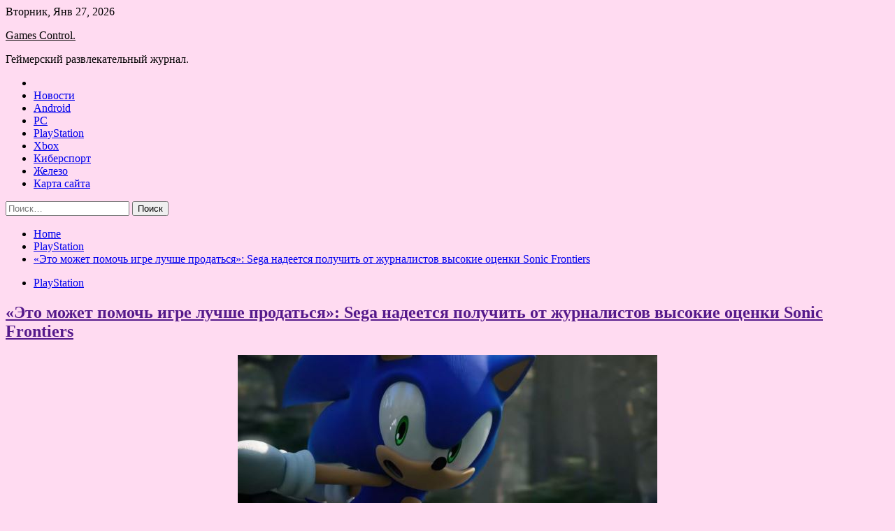

--- FILE ---
content_type: text/html; charset=UTF-8
request_url: https://pult-lichnosty.ru/playstation/eto-mozhet-pomoch-igre-luchshe-prodatsya-sega-nadeetsya-poluchit-ot-zhurnalistov-vysokie-ocenki-sonic-frontiers.html
body_size: 83253
content:
<!doctype html>
<html lang="ru-RU">
<head>
	<meta charset="UTF-8">
	<meta name="viewport" content="width=device-width, initial-scale=1">
	<link rel="profile" href="https://gmpg.org/xfn/11">

	<title>&#171;Это может помочь игре лучше продаться&#187;: Sega надеется получить от журналистов высокие оценки Sonic Frontiers &#8212; Games Control.</title>
        <style type="text/css">
                    .twp-site-branding .twp-logo,
            .twp-site-branding.twp-overlay .twp-logo,
            .twp-site-branding .twp-logo a,
            .twp-site-branding .twp-logo a:visited
            .twp-site-branding.twp-overlay .twp-logo a,
            .twp-site-branding.twp-overlay .twp-logo a:visited{
                color: #000;
            }
                </style>
<meta name='robots' content='max-image-preview:large' />
<link rel='dns-prefetch' href='//fonts.googleapis.com' />
<link rel="alternate" title="oEmbed (JSON)" type="application/json+oembed" href="https://pult-lichnosty.ru/wp-json/oembed/1.0/embed?url=https%3A%2F%2Fpult-lichnosty.ru%2Fplaystation%2Feto-mozhet-pomoch-igre-luchshe-prodatsya-sega-nadeetsya-poluchit-ot-zhurnalistov-vysokie-ocenki-sonic-frontiers.html" />
<link rel="alternate" title="oEmbed (XML)" type="text/xml+oembed" href="https://pult-lichnosty.ru/wp-json/oembed/1.0/embed?url=https%3A%2F%2Fpult-lichnosty.ru%2Fplaystation%2Feto-mozhet-pomoch-igre-luchshe-prodatsya-sega-nadeetsya-poluchit-ot-zhurnalistov-vysokie-ocenki-sonic-frontiers.html&#038;format=xml" />
<style id='wp-img-auto-sizes-contain-inline-css' type='text/css'>
img:is([sizes=auto i],[sizes^="auto," i]){contain-intrinsic-size:3000px 1500px}
/*# sourceURL=wp-img-auto-sizes-contain-inline-css */
</style>
<style id='wp-block-library-inline-css' type='text/css'>
:root{--wp-block-synced-color:#7a00df;--wp-block-synced-color--rgb:122,0,223;--wp-bound-block-color:var(--wp-block-synced-color);--wp-editor-canvas-background:#ddd;--wp-admin-theme-color:#007cba;--wp-admin-theme-color--rgb:0,124,186;--wp-admin-theme-color-darker-10:#006ba1;--wp-admin-theme-color-darker-10--rgb:0,107,160.5;--wp-admin-theme-color-darker-20:#005a87;--wp-admin-theme-color-darker-20--rgb:0,90,135;--wp-admin-border-width-focus:2px}@media (min-resolution:192dpi){:root{--wp-admin-border-width-focus:1.5px}}.wp-element-button{cursor:pointer}:root .has-very-light-gray-background-color{background-color:#eee}:root .has-very-dark-gray-background-color{background-color:#313131}:root .has-very-light-gray-color{color:#eee}:root .has-very-dark-gray-color{color:#313131}:root .has-vivid-green-cyan-to-vivid-cyan-blue-gradient-background{background:linear-gradient(135deg,#00d084,#0693e3)}:root .has-purple-crush-gradient-background{background:linear-gradient(135deg,#34e2e4,#4721fb 50%,#ab1dfe)}:root .has-hazy-dawn-gradient-background{background:linear-gradient(135deg,#faaca8,#dad0ec)}:root .has-subdued-olive-gradient-background{background:linear-gradient(135deg,#fafae1,#67a671)}:root .has-atomic-cream-gradient-background{background:linear-gradient(135deg,#fdd79a,#004a59)}:root .has-nightshade-gradient-background{background:linear-gradient(135deg,#330968,#31cdcf)}:root .has-midnight-gradient-background{background:linear-gradient(135deg,#020381,#2874fc)}:root{--wp--preset--font-size--normal:16px;--wp--preset--font-size--huge:42px}.has-regular-font-size{font-size:1em}.has-larger-font-size{font-size:2.625em}.has-normal-font-size{font-size:var(--wp--preset--font-size--normal)}.has-huge-font-size{font-size:var(--wp--preset--font-size--huge)}.has-text-align-center{text-align:center}.has-text-align-left{text-align:left}.has-text-align-right{text-align:right}.has-fit-text{white-space:nowrap!important}#end-resizable-editor-section{display:none}.aligncenter{clear:both}.items-justified-left{justify-content:flex-start}.items-justified-center{justify-content:center}.items-justified-right{justify-content:flex-end}.items-justified-space-between{justify-content:space-between}.screen-reader-text{border:0;clip-path:inset(50%);height:1px;margin:-1px;overflow:hidden;padding:0;position:absolute;width:1px;word-wrap:normal!important}.screen-reader-text:focus{background-color:#ddd;clip-path:none;color:#444;display:block;font-size:1em;height:auto;left:5px;line-height:normal;padding:15px 23px 14px;text-decoration:none;top:5px;width:auto;z-index:100000}html :where(.has-border-color){border-style:solid}html :where([style*=border-top-color]){border-top-style:solid}html :where([style*=border-right-color]){border-right-style:solid}html :where([style*=border-bottom-color]){border-bottom-style:solid}html :where([style*=border-left-color]){border-left-style:solid}html :where([style*=border-width]){border-style:solid}html :where([style*=border-top-width]){border-top-style:solid}html :where([style*=border-right-width]){border-right-style:solid}html :where([style*=border-bottom-width]){border-bottom-style:solid}html :where([style*=border-left-width]){border-left-style:solid}html :where(img[class*=wp-image-]){height:auto;max-width:100%}:where(figure){margin:0 0 1em}html :where(.is-position-sticky){--wp-admin--admin-bar--position-offset:var(--wp-admin--admin-bar--height,0px)}@media screen and (max-width:600px){html :where(.is-position-sticky){--wp-admin--admin-bar--position-offset:0px}}

/*# sourceURL=wp-block-library-inline-css */
</style><style id='global-styles-inline-css' type='text/css'>
:root{--wp--preset--aspect-ratio--square: 1;--wp--preset--aspect-ratio--4-3: 4/3;--wp--preset--aspect-ratio--3-4: 3/4;--wp--preset--aspect-ratio--3-2: 3/2;--wp--preset--aspect-ratio--2-3: 2/3;--wp--preset--aspect-ratio--16-9: 16/9;--wp--preset--aspect-ratio--9-16: 9/16;--wp--preset--color--black: #000000;--wp--preset--color--cyan-bluish-gray: #abb8c3;--wp--preset--color--white: #ffffff;--wp--preset--color--pale-pink: #f78da7;--wp--preset--color--vivid-red: #cf2e2e;--wp--preset--color--luminous-vivid-orange: #ff6900;--wp--preset--color--luminous-vivid-amber: #fcb900;--wp--preset--color--light-green-cyan: #7bdcb5;--wp--preset--color--vivid-green-cyan: #00d084;--wp--preset--color--pale-cyan-blue: #8ed1fc;--wp--preset--color--vivid-cyan-blue: #0693e3;--wp--preset--color--vivid-purple: #9b51e0;--wp--preset--gradient--vivid-cyan-blue-to-vivid-purple: linear-gradient(135deg,rgb(6,147,227) 0%,rgb(155,81,224) 100%);--wp--preset--gradient--light-green-cyan-to-vivid-green-cyan: linear-gradient(135deg,rgb(122,220,180) 0%,rgb(0,208,130) 100%);--wp--preset--gradient--luminous-vivid-amber-to-luminous-vivid-orange: linear-gradient(135deg,rgb(252,185,0) 0%,rgb(255,105,0) 100%);--wp--preset--gradient--luminous-vivid-orange-to-vivid-red: linear-gradient(135deg,rgb(255,105,0) 0%,rgb(207,46,46) 100%);--wp--preset--gradient--very-light-gray-to-cyan-bluish-gray: linear-gradient(135deg,rgb(238,238,238) 0%,rgb(169,184,195) 100%);--wp--preset--gradient--cool-to-warm-spectrum: linear-gradient(135deg,rgb(74,234,220) 0%,rgb(151,120,209) 20%,rgb(207,42,186) 40%,rgb(238,44,130) 60%,rgb(251,105,98) 80%,rgb(254,248,76) 100%);--wp--preset--gradient--blush-light-purple: linear-gradient(135deg,rgb(255,206,236) 0%,rgb(152,150,240) 100%);--wp--preset--gradient--blush-bordeaux: linear-gradient(135deg,rgb(254,205,165) 0%,rgb(254,45,45) 50%,rgb(107,0,62) 100%);--wp--preset--gradient--luminous-dusk: linear-gradient(135deg,rgb(255,203,112) 0%,rgb(199,81,192) 50%,rgb(65,88,208) 100%);--wp--preset--gradient--pale-ocean: linear-gradient(135deg,rgb(255,245,203) 0%,rgb(182,227,212) 50%,rgb(51,167,181) 100%);--wp--preset--gradient--electric-grass: linear-gradient(135deg,rgb(202,248,128) 0%,rgb(113,206,126) 100%);--wp--preset--gradient--midnight: linear-gradient(135deg,rgb(2,3,129) 0%,rgb(40,116,252) 100%);--wp--preset--font-size--small: 13px;--wp--preset--font-size--medium: 20px;--wp--preset--font-size--large: 36px;--wp--preset--font-size--x-large: 42px;--wp--preset--spacing--20: 0.44rem;--wp--preset--spacing--30: 0.67rem;--wp--preset--spacing--40: 1rem;--wp--preset--spacing--50: 1.5rem;--wp--preset--spacing--60: 2.25rem;--wp--preset--spacing--70: 3.38rem;--wp--preset--spacing--80: 5.06rem;--wp--preset--shadow--natural: 6px 6px 9px rgba(0, 0, 0, 0.2);--wp--preset--shadow--deep: 12px 12px 50px rgba(0, 0, 0, 0.4);--wp--preset--shadow--sharp: 6px 6px 0px rgba(0, 0, 0, 0.2);--wp--preset--shadow--outlined: 6px 6px 0px -3px rgb(255, 255, 255), 6px 6px rgb(0, 0, 0);--wp--preset--shadow--crisp: 6px 6px 0px rgb(0, 0, 0);}:where(.is-layout-flex){gap: 0.5em;}:where(.is-layout-grid){gap: 0.5em;}body .is-layout-flex{display: flex;}.is-layout-flex{flex-wrap: wrap;align-items: center;}.is-layout-flex > :is(*, div){margin: 0;}body .is-layout-grid{display: grid;}.is-layout-grid > :is(*, div){margin: 0;}:where(.wp-block-columns.is-layout-flex){gap: 2em;}:where(.wp-block-columns.is-layout-grid){gap: 2em;}:where(.wp-block-post-template.is-layout-flex){gap: 1.25em;}:where(.wp-block-post-template.is-layout-grid){gap: 1.25em;}.has-black-color{color: var(--wp--preset--color--black) !important;}.has-cyan-bluish-gray-color{color: var(--wp--preset--color--cyan-bluish-gray) !important;}.has-white-color{color: var(--wp--preset--color--white) !important;}.has-pale-pink-color{color: var(--wp--preset--color--pale-pink) !important;}.has-vivid-red-color{color: var(--wp--preset--color--vivid-red) !important;}.has-luminous-vivid-orange-color{color: var(--wp--preset--color--luminous-vivid-orange) !important;}.has-luminous-vivid-amber-color{color: var(--wp--preset--color--luminous-vivid-amber) !important;}.has-light-green-cyan-color{color: var(--wp--preset--color--light-green-cyan) !important;}.has-vivid-green-cyan-color{color: var(--wp--preset--color--vivid-green-cyan) !important;}.has-pale-cyan-blue-color{color: var(--wp--preset--color--pale-cyan-blue) !important;}.has-vivid-cyan-blue-color{color: var(--wp--preset--color--vivid-cyan-blue) !important;}.has-vivid-purple-color{color: var(--wp--preset--color--vivid-purple) !important;}.has-black-background-color{background-color: var(--wp--preset--color--black) !important;}.has-cyan-bluish-gray-background-color{background-color: var(--wp--preset--color--cyan-bluish-gray) !important;}.has-white-background-color{background-color: var(--wp--preset--color--white) !important;}.has-pale-pink-background-color{background-color: var(--wp--preset--color--pale-pink) !important;}.has-vivid-red-background-color{background-color: var(--wp--preset--color--vivid-red) !important;}.has-luminous-vivid-orange-background-color{background-color: var(--wp--preset--color--luminous-vivid-orange) !important;}.has-luminous-vivid-amber-background-color{background-color: var(--wp--preset--color--luminous-vivid-amber) !important;}.has-light-green-cyan-background-color{background-color: var(--wp--preset--color--light-green-cyan) !important;}.has-vivid-green-cyan-background-color{background-color: var(--wp--preset--color--vivid-green-cyan) !important;}.has-pale-cyan-blue-background-color{background-color: var(--wp--preset--color--pale-cyan-blue) !important;}.has-vivid-cyan-blue-background-color{background-color: var(--wp--preset--color--vivid-cyan-blue) !important;}.has-vivid-purple-background-color{background-color: var(--wp--preset--color--vivid-purple) !important;}.has-black-border-color{border-color: var(--wp--preset--color--black) !important;}.has-cyan-bluish-gray-border-color{border-color: var(--wp--preset--color--cyan-bluish-gray) !important;}.has-white-border-color{border-color: var(--wp--preset--color--white) !important;}.has-pale-pink-border-color{border-color: var(--wp--preset--color--pale-pink) !important;}.has-vivid-red-border-color{border-color: var(--wp--preset--color--vivid-red) !important;}.has-luminous-vivid-orange-border-color{border-color: var(--wp--preset--color--luminous-vivid-orange) !important;}.has-luminous-vivid-amber-border-color{border-color: var(--wp--preset--color--luminous-vivid-amber) !important;}.has-light-green-cyan-border-color{border-color: var(--wp--preset--color--light-green-cyan) !important;}.has-vivid-green-cyan-border-color{border-color: var(--wp--preset--color--vivid-green-cyan) !important;}.has-pale-cyan-blue-border-color{border-color: var(--wp--preset--color--pale-cyan-blue) !important;}.has-vivid-cyan-blue-border-color{border-color: var(--wp--preset--color--vivid-cyan-blue) !important;}.has-vivid-purple-border-color{border-color: var(--wp--preset--color--vivid-purple) !important;}.has-vivid-cyan-blue-to-vivid-purple-gradient-background{background: var(--wp--preset--gradient--vivid-cyan-blue-to-vivid-purple) !important;}.has-light-green-cyan-to-vivid-green-cyan-gradient-background{background: var(--wp--preset--gradient--light-green-cyan-to-vivid-green-cyan) !important;}.has-luminous-vivid-amber-to-luminous-vivid-orange-gradient-background{background: var(--wp--preset--gradient--luminous-vivid-amber-to-luminous-vivid-orange) !important;}.has-luminous-vivid-orange-to-vivid-red-gradient-background{background: var(--wp--preset--gradient--luminous-vivid-orange-to-vivid-red) !important;}.has-very-light-gray-to-cyan-bluish-gray-gradient-background{background: var(--wp--preset--gradient--very-light-gray-to-cyan-bluish-gray) !important;}.has-cool-to-warm-spectrum-gradient-background{background: var(--wp--preset--gradient--cool-to-warm-spectrum) !important;}.has-blush-light-purple-gradient-background{background: var(--wp--preset--gradient--blush-light-purple) !important;}.has-blush-bordeaux-gradient-background{background: var(--wp--preset--gradient--blush-bordeaux) !important;}.has-luminous-dusk-gradient-background{background: var(--wp--preset--gradient--luminous-dusk) !important;}.has-pale-ocean-gradient-background{background: var(--wp--preset--gradient--pale-ocean) !important;}.has-electric-grass-gradient-background{background: var(--wp--preset--gradient--electric-grass) !important;}.has-midnight-gradient-background{background: var(--wp--preset--gradient--midnight) !important;}.has-small-font-size{font-size: var(--wp--preset--font-size--small) !important;}.has-medium-font-size{font-size: var(--wp--preset--font-size--medium) !important;}.has-large-font-size{font-size: var(--wp--preset--font-size--large) !important;}.has-x-large-font-size{font-size: var(--wp--preset--font-size--x-large) !important;}
/*# sourceURL=global-styles-inline-css */
</style>

<style id='classic-theme-styles-inline-css' type='text/css'>
/*! This file is auto-generated */
.wp-block-button__link{color:#fff;background-color:#32373c;border-radius:9999px;box-shadow:none;text-decoration:none;padding:calc(.667em + 2px) calc(1.333em + 2px);font-size:1.125em}.wp-block-file__button{background:#32373c;color:#fff;text-decoration:none}
/*# sourceURL=/wp-includes/css/classic-themes.min.css */
</style>
<link rel='stylesheet' id='slick-css' href='https://pult-lichnosty.ru/wp-content/themes/seek/assets/libraries/slick/css/slick.css' type='text/css' media='all' />
<link rel='stylesheet' id='magnific-css' href='https://pult-lichnosty.ru/wp-content/themes/seek/assets/libraries/magnific/css/magnific-popup.css' type='text/css' media='all' />
<link rel='stylesheet' id='seek-style-css' href='https://pult-lichnosty.ru/wp-content/themes/seek/style.css' type='text/css' media='all' />
<script type="text/javascript" src="https://pult-lichnosty.ru/wp-includes/js/jquery/jquery.min.js" id="jquery-core-js"></script>
<script type="text/javascript" id="wp-disable-css-lazy-load-js-extra">
/* <![CDATA[ */
var WpDisableAsyncLinks = {"wp-disable-font-awesome":"https://pult-lichnosty.ru/wp-content/themes/seek/assets/libraries/font-awesome/css/font-awesome.min.css","wp-disable-google-fonts":"https://fonts.googleapis.com/css?family=Raleway:400,400i,600,600i,700&display=swap"};
//# sourceURL=wp-disable-css-lazy-load-js-extra
/* ]]> */
</script>
<script type="text/javascript" src="https://pult-lichnosty.ru/wp-content/plugins/wp-disable/js/css-lazy-load.min.js" id="wp-disable-css-lazy-load-js"></script>
<link rel="canonical" href="https://pult-lichnosty.ru/playstation/eto-mozhet-pomoch-igre-luchshe-prodatsya-sega-nadeetsya-poluchit-ot-zhurnalistov-vysokie-ocenki-sonic-frontiers.html" />
<link rel="pingback" href="https://pult-lichnosty.ru/xmlrpc.php">
<meta name="keywords" content="SEGA Sonic Frontiers Соник" />
<meta name="description" content="Компания Sega уверена в высоком качестве Sonic Frontiers и надеется увидеть у предстоящего платформера высокие оценки от обозревателей. Об этом на недавней през..." />
<style type="text/css" id="custom-background-css">
body.custom-background { background-color: #ffdbf1; }
</style>
	<link rel="icon" href="https://pult-lichnosty.ru/wp-content/uploads/2022/05/igri-150x150.png" sizes="32x32" />
<link rel="icon" href="https://pult-lichnosty.ru/wp-content/uploads/2022/05/igri.png" sizes="192x192" />
<link rel="apple-touch-icon" href="https://pult-lichnosty.ru/wp-content/uploads/2022/05/igri.png" />
<meta name="msapplication-TileImage" content="https://pult-lichnosty.ru/wp-content/uploads/2022/05/igri.png" />
<link rel="alternate" type="application/rss+xml" title="RSS" href="https://pult-lichnosty.ru/rsslatest.xml" /></head>

<body class="wp-singular post-template-default single single-post postid-963 single-format-standard custom-background wp-theme-seek sticky-header right-sidebar full-width">
	<div id="page" class="site">
	<a class="skip-link screen-reader-text" href="#content">Skip to content</a>
	<header id="masthead" class="site-header">
							<div class="twp-topbar clearfix">
				<div class="twp-topbar-content-left twp-float-left clearfix">
											<div class="twp-current-date twp-float-left">
							Вторник, Янв 27, 2026						</div>
														</div><!--/twp-topbar-content-left-->
							</div><!--/twp-topbar-->
						<div class="twp-site-branding data-bg " data-background="">
			<div class="container">
				<div class="twp-wrapper">
					<div class="twp-logo">
						<div class="twp-image-wrapper"></div>
															<p class="site-title"><a href="https://pult-lichnosty.ru/" rel="home">Games Control.</a></p>
																				<p class="site-description">Геймерский развлекательный журнал.</p>
											</div>
					
				</div>
			</div>
			
		</div><!-- .site-branding -->

		<nav id="site-navigation" class="twp-navigation">
			<div class="twp-nav-menu-section">
				<div class="container">
					<div class="twp-row twp-wrapper">
						<div class="twp-menu-section desktop twp-d-flex">
							<div class="twp-nav-menu"><ul id="primary-menu" class="twp-nav-menu"><li class="brand-home"><a title="Home" href="https://pult-lichnosty.ru"><span class='fa fa-home'></span></a></li><li id="menu-item-85" class="menu-item menu-item-type-taxonomy menu-item-object-category menu-item-85"><a href="https://pult-lichnosty.ru/category/novosti">Новости</a></li>
<li id="menu-item-80" class="menu-item menu-item-type-taxonomy menu-item-object-category menu-item-80"><a href="https://pult-lichnosty.ru/category/android">Android</a></li>
<li id="menu-item-86" class="menu-item menu-item-type-taxonomy menu-item-object-category menu-item-86"><a href="https://pult-lichnosty.ru/category/pc">PC</a></li>
<li id="menu-item-82" class="menu-item menu-item-type-taxonomy menu-item-object-category current-post-ancestor current-menu-parent current-post-parent menu-item-82"><a href="https://pult-lichnosty.ru/category/playstation">PlayStation</a></li>
<li id="menu-item-84" class="menu-item menu-item-type-taxonomy menu-item-object-category menu-item-84"><a href="https://pult-lichnosty.ru/category/xbox">Xbox</a></li>
<li id="menu-item-83" class="menu-item menu-item-type-taxonomy menu-item-object-category menu-item-83"><a href="https://pult-lichnosty.ru/category/kibersport">Киберспорт</a></li>
<li id="menu-item-81" class="menu-item menu-item-type-taxonomy menu-item-object-category menu-item-81"><a href="https://pult-lichnosty.ru/category/zhelezo">Железо</a></li>
<li id="menu-item-87" class="menu-item menu-item-type-post_type menu-item-object-page menu-item-87"><a href="https://pult-lichnosty.ru/karta-sajta">Карта сайта</a></li>
</ul></div>							<div class="twp-menu-icon-section">
								<div class="twp-menu-icon twp-menu-icon-white" id="twp-menu-icon">
									<span></span>
								</div>
							</div>
						</div>
						<div class="twp-site-features">
																											</div>
					</div>
				</div>
							</div>
			<div class="twp-search-field-section" id="search-field">
				<div class="container">
					<div class="twp-search-field-wrapper">
						<div class="twp-search-field">
							<form role="search" method="get" class="search-form" action="https://pult-lichnosty.ru/">
				<label>
					<span class="screen-reader-text">Найти:</span>
					<input type="search" class="search-field" placeholder="Поиск&hellip;" value="" name="s" />
				</label>
				<input type="submit" class="search-submit" value="Поиск" />
			</form>						</div>
						<div class="twp-close-icon-section">
							<span class="twp-close-icon" id="search-close">
								<span></span>
								<span></span>
							</span>
						</div>
					</div>

				</div>
			</div>
			<!-- trending news section -->
							
			<!-- main banner content -->
		</nav><!-- #site-navigation -->
	</header><!-- #masthead -->
	<div id="sticky-nav-menu" style="height:1px;"></div>
	<div class="twp-mobile-menu">
		<div class="twp-mobile-close-icon">
			<span class="twp-close-icon twp-close-icon-sm twp-close-icon-white twp-rotate-90" id="twp-mobile-close">
				<span></span>
				<span></span>
			</span>
		</div>
	</div>
	<div class="twp-body-overlay" id="overlay"></div>
	<!-- breadcrums -->
	

        <div class="twp-breadcrumbs">
            <div class="container">
                <div role="navigation" aria-label="Breadcrumbs" class="breadcrumb-trail breadcrumbs" itemprop="breadcrumb"><ul class="trail-items" itemscope itemtype="http://schema.org/BreadcrumbList"><meta name="numberOfItems" content="3" /><meta name="itemListOrder" content="Ascending" /><li itemprop="itemListElement" itemscope itemtype="http://schema.org/ListItem" class="trail-item trail-begin"><a href="https://pult-lichnosty.ru" rel="home" itemprop="item"><span itemprop="name">Home</span></a><meta itemprop="position" content="1" /></li><li itemprop="itemListElement" itemscope itemtype="http://schema.org/ListItem" class="trail-item"><a href="https://pult-lichnosty.ru/category/playstation" itemprop="item"><span itemprop="name">PlayStation</span></a><meta itemprop="position" content="2" /></li><li itemprop="itemListElement" itemscope itemtype="http://schema.org/ListItem" class="trail-item trail-end"><a href="https://pult-lichnosty.ru/playstation/eto-mozhet-pomoch-igre-luchshe-prodatsya-sega-nadeetsya-poluchit-ot-zhurnalistov-vysokie-ocenki-sonic-frontiers.html" itemprop="item"><span itemprop="name">&#171;Это может помочь игре лучше продаться&#187;: Sega надеется получить от журналистов высокие оценки Sonic Frontiers</span></a><meta itemprop="position" content="3" /></li></ul></div>            </div>
        </div>


    
	<!-- content start -->
	<div id="content" class="site-content">
	<div id="primary" class="content-area">
		<main id="main" class="site-main">

		
<article id="post-963" class="twp-article-post post-963 post type-post status-publish format-standard has-post-thumbnail hentry category-playstation tag-sega tag-sonic-frontiers tag-sonik">
	<header class="entry-header">
		<div class="twp-categories-with-bg twp-categories-with-bg-primary">
		    <ul class="cat-links"><li>
                             <a  href="https://pult-lichnosty.ru/category/playstation" alt="View all posts in PlayStation"> 
                                 PlayStation
                             </a>
                        </li></ul>		</div>
		<h1 class="entry-title">
			<a href="" rel="bookmark">
								&#171;Это может помочь игре лучше продаться&#187;: Sega надеется получить от журналистов высокие оценки Sonic Frontiers			</a>
		</h1>
	    <div class="twp-author-meta">
	        	    </div>
	</header><!-- .entry-header -->
		
	
	<div class="entry-content">
		<p><img decoding="async" alt="&quot;Это может помочь игре лучше продаться&quot;: Sega надеется получить от журналистов высокие оценки Sonic Frontiers " src="/wp-content/uploads/2022/05/eto-mozhet-pomoch-igre-luchshe-prodatsja-sega-nadeetsja-poluchit-ot-zhurnalistov-vysokie-ocenki-sonic-frontiers-bf40bcd.jpg" align="center" style="display:block;margin: 0 auto;" /></p>
<p><p>Компания <strong>Sega </strong>уверена в высоком качестве <strong>Sonic Frontiers</strong> и надеется увидеть у предстоящего платформера высокие оценки от обозревателей. Об этом на недавней презентации для инвесторов рассказал финансовый директор компании <strong>Харуки Сатоми</strong>.</p>
<p><u>По его словам, Sega рассчитывает получить хорошие баллы на<strong> Metacritic</strong>, но публично говорить об ожидаемой планке не будет</u>. Исследования издательства показывают, что между оценками и продажами имеет место быть высокая корреляция на территории США и Европы — крупнейших рынков мира.</p>
<blockquote>
<p>&#171;Если игра наберет высокий балл, она может перейти в категорию &#171;обязательных к покупке&#187;, что в свою очередь способно отразиться на продажах. Мы стремимся как можно лучше подготовить игру к её запуску в праздничный сезон&#187;.</p>
</blockquote>
<p><iframe allowfullscreen="" frameborder="0" height="315" src="https://www.youtube.com/embed/RRkKZG1z9PY" title="YouTube video player" width="560"></iframe></p>
<p><u>Средний рейтинг предыдущей трехмерной игры про Соника, <strong>Sonic Forces</strong>, не дотянул даже до 60 баллов из 100 на Metacritic</u>.</p>
<p>При этом абсолютным пиком для серии трехмерных платформеров от Sega по признанию в СМИ остаются <strong>Sonic Adventure</strong> и <strong>Sonic Adventure 2</strong> — они заработали в своё время по 89 баллов из 100 на Metacritic.</p>
<p><u>Продюсер Sonic Team <strong>Такаси Иидзука</strong> хотел бы, чтобы Sonic Frontiers получила такой же теплый приём, как Sonic Adventure много лет назад, и запомнилась бы аудитории надолго, став основой для следующих частей серии</u>. Разработчики в целом настроены оптимистично, <strong>особенно на фоне популярности синего ежа в кино</strong>.</p>
<p>Напомним, что главной отличительной чертой новинки от предшественниц <strong>станет открытый мир</strong>. Sonic Frontiers называют самой амбициозной игрой про Соника.</p>
<p><strong>Читайте также</strong>: <strong>Инсайдер: Ремейк Silent Hill 2 создается на движке Unreal Engine 5</strong>.</p>
<p>Источник: <a href="https://gamemag.ru/news/167212/sega-says-its-targeting-high-review-scores-for-sonic-frontiers" rel="nofollow noopener" target="_blank">gamemag.ru</a> </p>
	</div><!-- .entry-content -->
</article><!-- #post-963 -->
				<div class="twp-single-next-post">
					<div class="twp-next-post">
						<a href="https://pult-lichnosty.ru/xbox/novoe-video-po-sniper-elite-5-demonstriruet-pervye-19-minut-gejmpleya.html">
							Следующая запись<i class="fa fa-chevron-right"></i>
						</a>
					</div>

					<div class="twp-categories-with-bg twp-categories-with-bg-primary "><ul class="cat-links"><li>
										<a href="https://pult-lichnosty.ru/category/xbox" alt="View all posts in Xbox"> 
											Xbox
										</a>
									</li></ul></div>					
					<h2><a href="https://pult-lichnosty.ru/xbox/novoe-video-po-sniper-elite-5-demonstriruet-pervye-19-minut-gejmpleya.html">Новое видео по Sniper Elite 5 демонстрирует первые 19 минут геймплея</a></h2>

					<div class="twp-author-meta"><span class="twp-post-date"><i class="fa fa-clock-o"></i>Сб Май 21 , 2022</span></div>
						
					<div class="twp-caption">Релиз Sniper Elite 5 состоится уже в середине следующей недели &#8212; выход игры запланирован на 26 мая. Это одна из самых &#171;громких&#187; новинок в Game Pass за май, и на проект у поклонников серии есть большие надежды. К тому же, разработчики заявляют, что Sniper Elite 5 действительно отличается от прошлых [&hellip;]</div>
											<div class="twp-image-section"><img width="600" height="337" src="https://pult-lichnosty.ru/wp-content/uploads/2022/05/novoe-video-po-sniper-elite-5-demonstriruet-pervye-19-minut-gejmpleja-5328f42.jpg" class="attachment-large size-large wp-post-image" alt="" /></div>
									</div>
									
		
		</main><!-- #main -->
	</div><!-- #primary -->


<aside id="secondary" class="widget-area">
<p></p>
<p>

	<section id="search-2" class="widget widget_search"><form role="search" method="get" class="search-form" action="https://pult-lichnosty.ru/">
				<label>
					<span class="screen-reader-text">Найти:</span>
					<input type="search" class="search-field" placeholder="Поиск&hellip;" value="" name="s" />
				</label>
				<input type="submit" class="search-submit" value="Поиск" />
			</form></section><section id="seek-featured-post-layout-2" class="widget seek_featured_post_widget">                        
            <div class="twp-featured-post-section">
                <div class="container">
                    <div class="twp-features-post-list">
                                                <div class="twp-row">
                                                                                                                            <div class="twp-col-4">
                                        <div class="twp-feature-post twp-box-shadow-sm">
                                            <div class="twp-image-section twp-image-lg twp-image-hover">
                                                                                                <a class="data-bg d-block twp-overlay-image-hover" href="https://pult-lichnosty.ru/kibersport/rossiiskie-komandy-po-cs-go-ne-priglasiat-na-blast-premier-iz-za-sobytii-v-ykraine.html" data-background="https://pult-lichnosty.ru/wp-content/uploads/2022/05/3ec5177f7abbe339d5dbd12231340ccc.webp">
                                                </a>
                                                <span class="twp-post-format-absolute">
                                                                                                    </span>
                                            </div>
                                            <div class="twp-desc">
                                                <div class="twp-categories-with-bg twp-categories-with-bg-primary">
                                                    <ul class="cat-links"><li>
                             <a  href="https://pult-lichnosty.ru/category/kibersport" alt="View all posts in Киберспорт"> 
                                 Киберспорт
                             </a>
                        </li></ul>                                                </div>
                                                <h3 class="twp-post-title"><a href="https://pult-lichnosty.ru/kibersport/rossiiskie-komandy-po-cs-go-ne-priglasiat-na-blast-premier-iz-za-sobytii-v-ykraine.html">Российские команды по CS: GO не пригласят на BLAST Premier из-за событий в Украине</a></h3>
                                                <div class="twp-social-share-section">
                                                    <div class="twp-author-meta m-0">
                                                                                                            </div>
                                                    
                                                </div>
                                                <div class="twp-caption">
                                                    <p>Фото: Counter-Strike &#8212; Global Offensive Портал hltv.org сообщил, что организатор турнира BLAST Premier решил не приглашать российские команды по Counter-Strike: Global Offensive из-за последних событий в Украине — эту причину назвали сами представители организации. Gambit, Virtus.pro, forZe, Team Spirit и другие команды из</p>
                                                </div>
                                            </div>
                                        </div><!--/twp-feature-post-->
                                    </div><!--/col-->
                                                                <div class='twp-col-4'><div class='twp-full-post-list'>                                
                                                                                                                                                                                                                                                                                                                                <div class="twp-full-post twp-full-post-md data-bg twp-overlay-image-hover" data-background="https://pult-lichnosty.ru/wp-content/uploads/2022/05/6b302cf42ed2aaaaf6ca460fce337085.webp">
                                        <a href="https://pult-lichnosty.ru/kibersport/valve-perenesla-dpc-ligy-po-dota-2-v-vostochnoi-evrope-na-neopredelennyi-srok.html"></a>
                                        <span class="twp-post-format-absolute">
                                                                                    </span>
                                        <div class="twp-wrapper twp-overlay twp-w-100">
                                            <div class="twp-categories-with-bg twp-categories-with-bg-primary">
                                                <ul class="cat-links"><li>
                             <a  href="https://pult-lichnosty.ru/category/kibersport" alt="View all posts in Киберспорт"> 
                                 Киберспорт
                             </a>
                        </li></ul>                                            </div>
                                            <h3 class="twp-post-title twp-post-title-sm"><a href="https://pult-lichnosty.ru/kibersport/valve-perenesla-dpc-ligy-po-dota-2-v-vostochnoi-evrope-na-neopredelennyi-srok.html">Valve перенесла DPC-лигу по Dota 2 в Восточной Европе на неопределённый срок</a></h3>
                                            <div class="twp-social-share-section">
                                                <div class="twp-author-meta m-0">
                                                </div>
                                                
                                            </div>
                                        </div>
                                    </div><!--/twp-feature-post-->
                                
                                                                                                                                                                                                                                                                                                                                <div class="twp-full-post twp-full-post-md data-bg twp-overlay-image-hover" data-background="https://pult-lichnosty.ru/wp-content/uploads/2022/05/188bc33225d8f038dbe7c20ff41608e0.webp">
                                        <a href="https://pult-lichnosty.ru/kibersport/organizatory-iem-katowice-soobshili-o-prodoljenii-tyrnirov-soglasno-raspisaniu.html"></a>
                                        <span class="twp-post-format-absolute">
                                                                                    </span>
                                        <div class="twp-wrapper twp-overlay twp-w-100">
                                            <div class="twp-categories-with-bg twp-categories-with-bg-primary">
                                                <ul class="cat-links"><li>
                             <a  href="https://pult-lichnosty.ru/category/kibersport" alt="View all posts in Киберспорт"> 
                                 Киберспорт
                             </a>
                        </li></ul>                                            </div>
                                            <h3 class="twp-post-title twp-post-title-sm"><a href="https://pult-lichnosty.ru/kibersport/organizatory-iem-katowice-soobshili-o-prodoljenii-tyrnirov-soglasno-raspisaniu.html">Организаторы IEM Katowice сообщили о продолжении турниров согласно расписанию</a></h3>
                                            <div class="twp-social-share-section">
                                                <div class="twp-author-meta m-0">
                                                </div>
                                                
                                            </div>
                                        </div>
                                    </div><!--/twp-feature-post-->
                                
                                </div></div><div class='twp-col-4'><ul class='twp-list-post-list twp-row'>                                                                                                                                                                                                                        
                                                                                                    <li class="twp-list-post twp-d-flex">
                                                                                <div class="twp-image-section twp-image-hover">
                                            <a href="https://pult-lichnosty.ru/kibersport/kibersportivnyi-klyb-gambit-soobshil-o-davlenii-na-igrokov-iz-za-sobytii-v-ykraine.html" class="data-bg"  data-background="https://pult-lichnosty.ru/wp-content/uploads/2022/05/b706e2d16724b21e1f1ffc2f8d11e53b-150x150.webp"></a>
                                        </div>
                                        <div class="twp-desc">
                                            <h3 class="twp-post-title twp-post-title-sm"><a href="https://pult-lichnosty.ru/kibersport/kibersportivnyi-klyb-gambit-soobshil-o-davlenii-na-igrokov-iz-za-sobytii-v-ykraine.html">Киберспортивный клуб Gambit сообщил о давлении на игроков из-за событий в Украине</a></h3>
                                            <div class="twp-author-meta">
                                            </div>
                                        </div>
                                    </li>
                                                                                                                                                                                                                        
                                                                                                    <li class="twp-list-post twp-d-flex">
                                                                                <div class="twp-image-section twp-image-hover">
                                            <a href="https://pult-lichnosty.ru/kibersport/kibersportivnyi-bykmeker-i-partner-komandy-navi-gg-bet-priostanovit-raboty-v-rossii.html" class="data-bg"  data-background="https://pult-lichnosty.ru/wp-content/uploads/2022/05/9db5923481b2dce677cd1063e3e86148-150x150.webp"></a>
                                        </div>
                                        <div class="twp-desc">
                                            <h3 class="twp-post-title twp-post-title-sm"><a href="https://pult-lichnosty.ru/kibersport/kibersportivnyi-bykmeker-i-partner-komandy-navi-gg-bet-priostanovit-raboty-v-rossii.html">Киберспортивный букмекер и партнёр команды NaVi GG.BET приостановит работу в России</a></h3>
                                            <div class="twp-author-meta">
                                            </div>
                                        </div>
                                    </li>
                                                                                                                                                                                                                        
                                                                                                    <li class="twp-list-post twp-d-flex">
                                                                                <div class="twp-image-section twp-image-hover">
                                            <a href="https://pult-lichnosty.ru/kibersport/rossiiskaia-komanda-team-spirit-soobshila-ob-otkrytii-ofisa-v-belgrade.html" class="data-bg"  data-background="https://pult-lichnosty.ru/wp-content/uploads/2022/05/afcf1925a003b6e16e2beec1ab8c9448-150x150.webp"></a>
                                        </div>
                                        <div class="twp-desc">
                                            <h3 class="twp-post-title twp-post-title-sm"><a href="https://pult-lichnosty.ru/kibersport/rossiiskaia-komanda-team-spirit-soobshila-ob-otkrytii-ofisa-v-belgrade.html">Российская команда Team Spirit сообщила об открытии офиса в Белграде</a></h3>
                                            <div class="twp-author-meta">
                                            </div>
                                        </div>
                                    </li>
                                                                                                                                                                                                                        
                                                                                                    <li class="twp-list-post twp-d-flex">
                                                                                <div class="twp-image-section twp-image-hover">
                                            <a href="https://pult-lichnosty.ru/kibersport/gendirektor-navi-zaiavil-o-namerenii-ne-sotrydnichat-s-projivaushimi-v-rossii-igrokami.html" class="data-bg"  data-background="https://pult-lichnosty.ru/wp-content/uploads/2022/05/99b667b96a3e040998dfebc1988e0945-150x150.webp"></a>
                                        </div>
                                        <div class="twp-desc">
                                            <h3 class="twp-post-title twp-post-title-sm"><a href="https://pult-lichnosty.ru/kibersport/gendirektor-navi-zaiavil-o-namerenii-ne-sotrydnichat-s-projivaushimi-v-rossii-igrokami.html">Гендиректор NaVi заявил о намерении не сотрудничать с проживающими в России игроками</a></h3>
                                            <div class="twp-author-meta">
                                            </div>
                                        </div>
                                    </li>
                                                                                                                                                                                                                        
                                                                                                    <li class="twp-list-post twp-d-flex">
                                                                                <div class="twp-image-section twp-image-hover">
                                            <a href="https://pult-lichnosty.ru/kibersport/virtus-pro-anonsirovala-semki-dokymentalnogo-filma-o-klybe-i-bolelshikah.html" class="data-bg"  data-background="https://pult-lichnosty.ru/wp-content/uploads/2022/05/f2dfb865e98951d76ba227e2e953568a-150x150.webp"></a>
                                        </div>
                                        <div class="twp-desc">
                                            <h3 class="twp-post-title twp-post-title-sm"><a href="https://pult-lichnosty.ru/kibersport/virtus-pro-anonsirovala-semki-dokymentalnogo-filma-o-klybe-i-bolelshikah.html">Virtus.pro анонсировала съёмки документального фильма о клубе и болельщиках</a></h3>
                                            <div class="twp-author-meta">
                                            </div>
                                        </div>
                                    </li>
                                                                                                                                                                                                                        
                                                                                                    <li class="twp-list-post twp-d-flex">
                                                                                <div class="twp-image-section twp-image-hover">
                                            <a href="https://pult-lichnosty.ru/kibersport/rossiiskim-kibersportsmenam-predlojili-dat-otsrochky-ot-armii.html" class="data-bg"  data-background="https://pult-lichnosty.ru/wp-content/uploads/2022/05/cb8e8bd30b6467d0ebc16afc3ee638f7-150x150.webp"></a>
                                        </div>
                                        <div class="twp-desc">
                                            <h3 class="twp-post-title twp-post-title-sm"><a href="https://pult-lichnosty.ru/kibersport/rossiiskim-kibersportsmenam-predlojili-dat-otsrochky-ot-armii.html">Российским киберспортсменам предложили дать отсрочку от армии</a></h3>
                                            <div class="twp-author-meta">
                                            </div>
                                        </div>
                                    </li>
                                                                                                                                                                                                                        
                                                                                                    <li class="twp-list-post twp-d-flex">
                                                                                <div class="twp-image-section twp-image-hover">
                                            <a href="https://pult-lichnosty.ru/kibersport/virtus-pro-diskvalificirovali-s-tyrnira-iz-za-narisovannoi-igrokom-bykvy-z.html" class="data-bg"  data-background="https://pult-lichnosty.ru/wp-content/uploads/2022/05/1a047c84517697490b449b43945141ea-150x150.webp"></a>
                                        </div>
                                        <div class="twp-desc">
                                            <h3 class="twp-post-title twp-post-title-sm"><a href="https://pult-lichnosty.ru/kibersport/virtus-pro-diskvalificirovali-s-tyrnira-iz-za-narisovannoi-igrokom-bykvy-z.html">Virtus.pro дисквалифицировали с турнира из-за нарисованной игроком буквы Z</a></h3>
                                            <div class="twp-author-meta">
                                            </div>
                                        </div>
                                    </li>
                                                                </ul></div>                                                    </div>
                    </div>
                </div><!--/twp-container-->
            </div><!--/twp-featured-post-section-->

                        </section><section id="seek-featured-post-layout-3" class="widget seek_featured_post_widget">                        
            <div class="twp-featured-post-section">
                <div class="container">
                    <div class="twp-features-post-list">
                                                <div class="twp-row">
                                                                                                                            <div class="twp-col-4">
                                        <div class="twp-feature-post twp-box-shadow-sm">
                                            <div class="twp-image-section twp-image-lg twp-image-hover">
                                                                                                <a class="data-bg d-block twp-overlay-image-hover" href="https://pult-lichnosty.ru/zhelezo/tochnoe-vremia-zapyska-diablo-immortal-spisok-serverov-i-ssylka-na-klient-dlia-pk-no-v-rossii-ego-ne-ystanovit.html" data-background="https://pult-lichnosty.ru/wp-content/uploads/2022/05/tochnoe-vremja-zapuska-diablo-immortal-spisok-serverov-i-ssylka-na-klient-dlja-pk-no-v-rossii-ego-ne-ustanovit-3608655.webp">
                                                </a>
                                                <span class="twp-post-format-absolute">
                                                                                                    </span>
                                            </div>
                                            <div class="twp-desc">
                                                <div class="twp-categories-with-bg twp-categories-with-bg-primary">
                                                    <ul class="cat-links"><li>
                             <a  href="https://pult-lichnosty.ru/category/zhelezo" alt="View all posts in Железо"> 
                                 Железо
                             </a>
                        </li></ul>                                                </div>
                                                <h3 class="twp-post-title"><a href="https://pult-lichnosty.ru/zhelezo/tochnoe-vremia-zapyska-diablo-immortal-spisok-serverov-i-ssylka-na-klient-dlia-pk-no-v-rossii-ego-ne-ystanovit.html">Точное время запуска Diablo Immortal, список серверов и ссылка на клиент для ПК. Но в России его не установить</a></h3>
                                                <div class="twp-social-share-section">
                                                    <div class="twp-author-meta m-0">
                                                                                                            </div>
                                                    
                                                </div>
                                                <div class="twp-caption">
                                                    <p>Русский язык из игры тоже убрали, а под ограничения попали и фанаты культовой серии из Беларуси Реклама Blizzard объявила точное время релиза мобильной онлайн-ARPG Diablo Immortal, разработанной совместно с китайцами из NetEase: 2 июня в 20:00 МСК. Предварительная загрузка в Google Play и App Store начнется за сутки до часа икс, а [&hellip;]</p>
                                                </div>
                                            </div>
                                        </div><!--/twp-feature-post-->
                                    </div><!--/col-->
                                                                <div class='twp-col-4'><div class='twp-full-post-list'>                                
                                                                                                                                                                                                                                                                                                                                <div class="twp-full-post twp-full-post-md data-bg twp-overlay-image-hover" data-background="https://pult-lichnosty.ru/wp-content/uploads/2022/05/amd-ryzen-7000-do-16-jader-i-podderzhka-avx-512-dlja-raboty-s-ii-3bd3b9e.webp">
                                        <a href="https://pult-lichnosty.ru/zhelezo/amd-ryzen-7000-do-16-iader-i-podderjka-avx-512-dlia-raboty-s-ii.html"></a>
                                        <span class="twp-post-format-absolute">
                                                                                    </span>
                                        <div class="twp-wrapper twp-overlay twp-w-100">
                                            <div class="twp-categories-with-bg twp-categories-with-bg-primary">
                                                <ul class="cat-links"><li>
                             <a  href="https://pult-lichnosty.ru/category/zhelezo" alt="View all posts in Железо"> 
                                 Железо
                             </a>
                        </li></ul>                                            </div>
                                            <h3 class="twp-post-title twp-post-title-sm"><a href="https://pult-lichnosty.ru/zhelezo/amd-ryzen-7000-do-16-iader-i-podderjka-avx-512-dlia-raboty-s-ii.html">AMD Ryzen 7000: до 16 ядер и поддержка AVX-512 для работы с ИИ</a></h3>
                                            <div class="twp-social-share-section">
                                                <div class="twp-author-meta m-0">
                                                </div>
                                                
                                            </div>
                                        </div>
                                    </div><!--/twp-feature-post-->
                                
                                                                                                                                                                                                                                                                                                                                <div class="twp-full-post twp-full-post-md data-bg twp-overlay-image-hover" data-background="https://pult-lichnosty.ru/wp-content/uploads/2022/05/mmorpg-ni-no-kuni-cross-worlds-uzhe-dostupna-v-google-play-i-app-store-a-takzhe-na-pk-60a8de7.webp">
                                        <a href="https://pult-lichnosty.ru/zhelezo/mmorpg-ni-no-kuni-cross-worlds-yje-dostypna-v-google-play-i-app-store-a-takje-na-pk.html"></a>
                                        <span class="twp-post-format-absolute">
                                                                                    </span>
                                        <div class="twp-wrapper twp-overlay twp-w-100">
                                            <div class="twp-categories-with-bg twp-categories-with-bg-primary">
                                                <ul class="cat-links"><li>
                             <a  href="https://pult-lichnosty.ru/category/zhelezo" alt="View all posts in Железо"> 
                                 Железо
                             </a>
                        </li></ul>                                            </div>
                                            <h3 class="twp-post-title twp-post-title-sm"><a href="https://pult-lichnosty.ru/zhelezo/mmorpg-ni-no-kuni-cross-worlds-yje-dostypna-v-google-play-i-app-store-a-takje-na-pk.html">MMORPG Ni no Kuni: Cross Worlds уже доступна в Google Play и App Store, а также на ПК</a></h3>
                                            <div class="twp-social-share-section">
                                                <div class="twp-author-meta m-0">
                                                </div>
                                                
                                            </div>
                                        </div>
                                    </div><!--/twp-feature-post-->
                                
                                </div></div><div class='twp-col-4'><ul class='twp-list-post-list twp-row'>                                                                                                                                                                                                                        
                                                                                                    <li class="twp-list-post twp-d-flex">
                                                                                <div class="twp-image-section twp-image-hover">
                                            <a href="https://pult-lichnosty.ru/zhelezo/ayn-loki-portativnaia-pk-konsol-s-ryzen-6000-po-cene-steam-deck.html" class="data-bg"  data-background="https://pult-lichnosty.ru/wp-content/uploads/2022/05/ayn-loki-portativnaja-pk-konsol-s-ryzen-6000-po-cene-steam-deck-4f8bf9b-150x150.webp"></a>
                                        </div>
                                        <div class="twp-desc">
                                            <h3 class="twp-post-title twp-post-title-sm"><a href="https://pult-lichnosty.ru/zhelezo/ayn-loki-portativnaia-pk-konsol-s-ryzen-6000-po-cene-steam-deck.html">AYN Loki — портативная ПК-консоль с Ryzen 6000 по цене Steam Deck</a></h3>
                                            <div class="twp-author-meta">
                                            </div>
                                        </div>
                                    </li>
                                                                                                                                                                                                                        
                                                                                                    <li class="twp-list-post twp-d-flex">
                                                                                <div class="twp-image-section twp-image-hover">
                                            <a href="https://pult-lichnosty.ru/zhelezo/kvantovye-vychisleniia-pomogyt-v-trassirovke-lychei-dlia-igr-i-ne-tolko.html" class="data-bg"  data-background="https://pult-lichnosty.ru/wp-content/uploads/2022/05/kvantovye-vychislenija-pomogut-v-trassirovke-luchej-dlja-igr-i-ne-tolko-05c8c18-150x150.webp"></a>
                                        </div>
                                        <div class="twp-desc">
                                            <h3 class="twp-post-title twp-post-title-sm"><a href="https://pult-lichnosty.ru/zhelezo/kvantovye-vychisleniia-pomogyt-v-trassirovke-lychei-dlia-igr-i-ne-tolko.html">Квантовые вычисления помогут в трассировке лучей для игр и не только</a></h3>
                                            <div class="twp-author-meta">
                                            </div>
                                        </div>
                                    </li>
                                                                                                                                                                                                                        
                                                                                                    <li class="twp-list-post twp-d-flex">
                                                                                <div class="twp-image-section twp-image-hover">
                                            <a href="https://pult-lichnosty.ru/zhelezo/v-star-citizen-mojno-poigrat-besplatno-priamo-seichas.html" class="data-bg"  data-background="https://pult-lichnosty.ru/wp-content/uploads/2022/05/v-star-citizen-mozhno-poigrat-besplatno-prjamo-sejchas-b3b71fb-150x150.webp"></a>
                                        </div>
                                        <div class="twp-desc">
                                            <h3 class="twp-post-title twp-post-title-sm"><a href="https://pult-lichnosty.ru/zhelezo/v-star-citizen-mojno-poigrat-besplatno-priamo-seichas.html">В Star Citizen можно поиграть бесплатно прямо сейчас</a></h3>
                                            <div class="twp-author-meta">
                                            </div>
                                        </div>
                                    </li>
                                                                                                                                                                                                                        
                                                                                                    <li class="twp-list-post twp-d-flex">
                                                                                <div class="twp-image-section twp-image-hover">
                                            <a href="https://pult-lichnosty.ru/zhelezo/amd-radeon-rx-7000-polychat-displayport-2-0-uhbr20-dva-8k-hdr-monitora-bez-dsc.html" class="data-bg"  data-background="https://pult-lichnosty.ru/wp-content/uploads/2022/05/amd-radeon-rx-7000-poluchat-displayport-20-uhbr20-dva-8k-hdr-monitora-bez-dsc-4337880-150x150.jpg"></a>
                                        </div>
                                        <div class="twp-desc">
                                            <h3 class="twp-post-title twp-post-title-sm"><a href="https://pult-lichnosty.ru/zhelezo/amd-radeon-rx-7000-polychat-displayport-2-0-uhbr20-dva-8k-hdr-monitora-bez-dsc.html">AMD Radeon RX 7000 получат DisplayPort 2.0 UHBR20. Два 8K HDR-монитора без DSC</a></h3>
                                            <div class="twp-author-meta">
                                            </div>
                                        </div>
                                    </li>
                                                                                                                                                                                                                        
                                                                                                    <li class="twp-list-post twp-d-flex">
                                                                                <div class="twp-image-section twp-image-hover">
                                            <a href="https://pult-lichnosty.ru/zhelezo/msi-anonsirovala-svoi-qd-oled-monitor-na-34-duima.html" class="data-bg"  data-background="https://pult-lichnosty.ru/wp-content/uploads/2022/05/msi-anonsirovala-svoj-qd-oled-monitor-na-34-djujma-ae34fd0-150x150.jpg"></a>
                                        </div>
                                        <div class="twp-desc">
                                            <h3 class="twp-post-title twp-post-title-sm"><a href="https://pult-lichnosty.ru/zhelezo/msi-anonsirovala-svoi-qd-oled-monitor-na-34-duima.html">MSI анонсировала свой QD-OLED монитор на 34 дюйма</a></h3>
                                            <div class="twp-author-meta">
                                            </div>
                                        </div>
                                    </li>
                                                                                                                                                                                                                        
                                                                                                    <li class="twp-list-post twp-d-flex">
                                                                                <div class="twp-image-section twp-image-hover">
                                            <a href="https://pult-lichnosty.ru/zhelezo/kitaiskie-proizvoditeli-delaut-obychnye-videokarty-rtx-30-iz-mobilnyh.html" class="data-bg"  data-background="https://pult-lichnosty.ru/wp-content/uploads/2022/05/kitajskie-proizvoditeli-delajut-obychnye-videokarty-rtx-30-iz-mobilnyh-9ee5fc1-150x150.webp"></a>
                                        </div>
                                        <div class="twp-desc">
                                            <h3 class="twp-post-title twp-post-title-sm"><a href="https://pult-lichnosty.ru/zhelezo/kitaiskie-proizvoditeli-delaut-obychnye-videokarty-rtx-30-iz-mobilnyh.html">Китайские производители делают обычные видеокарты RTX 30 из мобильных</a></h3>
                                            <div class="twp-author-meta">
                                            </div>
                                        </div>
                                    </li>
                                                                                                                                                                                                                        
                                                                                                    <li class="twp-list-post twp-d-flex">
                                                                                <div class="twp-image-section twp-image-hover">
                                            <a href="https://pult-lichnosty.ru/zhelezo/amd-ispravila-sebia-tdp-ryzen-7000-dohodit-do-170-vt-a-limit-potrebleniia-do-230-vt.html" class="data-bg"  data-background="https://pult-lichnosty.ru/wp-content/uploads/2022/05/amd-ispravila-sebja-tdp-ryzen-7000-dohodit-do-170-vt-a-limit-potreblenija-do-230-vt-25a590e-150x150.webp"></a>
                                        </div>
                                        <div class="twp-desc">
                                            <h3 class="twp-post-title twp-post-title-sm"><a href="https://pult-lichnosty.ru/zhelezo/amd-ispravila-sebia-tdp-ryzen-7000-dohodit-do-170-vt-a-limit-potrebleniia-do-230-vt.html">AMD исправила себя: TDP Ryzen 7000 доходит до 170 Вт, а лимит потребления &#8212; до 230 Вт</a></h3>
                                            <div class="twp-author-meta">
                                            </div>
                                        </div>
                                    </li>
                                                                </ul></div>                                                    </div>
                    </div>
                </div><!--/twp-container-->
            </div><!--/twp-featured-post-section-->

                        </section><section id="tag_cloud-2" class="widget widget_tag_cloud"><h2 class="widget-title">Метки</h2><div class="tagcloud"><a href="https://pult-lichnosty.ru/tag/activision" class="tag-cloud-link tag-link-78 tag-link-position-1" style="font-size: 8pt;" aria-label="Activision (3 элемента)">Activision</a>
<a href="https://pult-lichnosty.ru/tag/amd" class="tag-cloud-link tag-link-45 tag-link-position-2" style="font-size: 15.417218543046pt;" aria-label="AMD (24 элемента)">AMD</a>
<a href="https://pult-lichnosty.ru/tag/android" class="tag-cloud-link tag-link-40 tag-link-position-3" style="font-size: 14.675496688742pt;" aria-label="Android (20 элементов)">Android</a>
<a href="https://pult-lichnosty.ru/tag/csgo" class="tag-cloud-link tag-link-56 tag-link-position-4" style="font-size: 8pt;" aria-label="cs:go (3 элемента)">cs:go</a>
<a href="https://pult-lichnosty.ru/tag/dota-2" class="tag-cloud-link tag-link-29 tag-link-position-5" style="font-size: 8pt;" aria-label="dota 2 (3 элемента)">dota 2</a>
<a href="https://pult-lichnosty.ru/tag/elden-ring" class="tag-cloud-link tag-link-52 tag-link-position-6" style="font-size: 8pt;" aria-label="Elden Ring (3 элемента)">Elden Ring</a>
<a href="https://pult-lichnosty.ru/tag/game-pass" class="tag-cloud-link tag-link-75 tag-link-position-7" style="font-size: 11.245033112583pt;" aria-label="Game Pass (8 элементов)">Game Pass</a>
<a href="https://pult-lichnosty.ru/tag/intel" class="tag-cloud-link tag-link-91 tag-link-position-8" style="font-size: 8pt;" aria-label="INTEL (3 элемента)">INTEL</a>
<a href="https://pult-lichnosty.ru/tag/ios" class="tag-cloud-link tag-link-39 tag-link-position-9" style="font-size: 15.695364238411pt;" aria-label="iOS (26 элементов)">iOS</a>
<a href="https://pult-lichnosty.ru/tag/microsoft" class="tag-cloud-link tag-link-107 tag-link-position-10" style="font-size: 9.6688741721854pt;" aria-label="Microsoft (5 элементов)">Microsoft</a>
<a href="https://pult-lichnosty.ru/tag/nintendo-switch" class="tag-cloud-link tag-link-87 tag-link-position-11" style="font-size: 8.9271523178808pt;" aria-label="Nintendo Switch (4 элемента)">Nintendo Switch</a>
<a href="https://pult-lichnosty.ru/tag/nvidia" class="tag-cloud-link tag-link-43 tag-link-position-12" style="font-size: 12.450331125828pt;" aria-label="NVIDIA (11 элементов)">NVIDIA</a>
<a href="https://pult-lichnosty.ru/tag/pc" class="tag-cloud-link tag-link-37 tag-link-position-13" style="font-size: 16.529801324503pt;" aria-label="PC (32 элемента)">PC</a>
<a href="https://pult-lichnosty.ru/tag/playstation" class="tag-cloud-link tag-link-22 tag-link-position-14" style="font-size: 14.675496688742pt;" aria-label="PlayStation (20 элементов)">PlayStation</a>
<a href="https://pult-lichnosty.ru/tag/playstation-plus" class="tag-cloud-link tag-link-105 tag-link-position-15" style="font-size: 8.9271523178808pt;" aria-label="PlayStation Plus (4 элемента)">PlayStation Plus</a>
<a href="https://pult-lichnosty.ru/tag/ps4" class="tag-cloud-link tag-link-20 tag-link-position-16" style="font-size: 17.364238410596pt;" aria-label="PS4 (40 элементов)">PS4</a>
<a href="https://pult-lichnosty.ru/tag/ps4-pro" class="tag-cloud-link tag-link-38 tag-link-position-17" style="font-size: 11.245033112583pt;" aria-label="PS4 PRO (8 элементов)">PS4 PRO</a>
<a href="https://pult-lichnosty.ru/tag/ps5" class="tag-cloud-link tag-link-23 tag-link-position-18" style="font-size: 16.622516556291pt;" aria-label="PS5 (33 элемента)">PS5</a>
<a href="https://pult-lichnosty.ru/tag/ps-plus" class="tag-cloud-link tag-link-93 tag-link-position-19" style="font-size: 10.781456953642pt;" aria-label="PS Plus (7 элементов)">PS Plus</a>
<a href="https://pult-lichnosty.ru/tag/rebellion" class="tag-cloud-link tag-link-47 tag-link-position-20" style="font-size: 8pt;" aria-label="Rebellion (3 элемента)">Rebellion</a>
<a href="https://pult-lichnosty.ru/tag/sega" class="tag-cloud-link tag-link-83 tag-link-position-21" style="font-size: 8pt;" aria-label="SEGA (3 элемента)">SEGA</a>
<a href="https://pult-lichnosty.ru/tag/sniper-elite-5" class="tag-cloud-link tag-link-48 tag-link-position-22" style="font-size: 8pt;" aria-label="Sniper Elite 5 (3 элемента)">Sniper Elite 5</a>
<a href="https://pult-lichnosty.ru/tag/sony" class="tag-cloud-link tag-link-21 tag-link-position-23" style="font-size: 16.715231788079pt;" aria-label="Sony (34 элемента)">Sony</a>
<a href="https://pult-lichnosty.ru/tag/steam" class="tag-cloud-link tag-link-62 tag-link-position-24" style="font-size: 8.9271523178808pt;" aria-label="Steam (4 элемента)">Steam</a>
<a href="https://pult-lichnosty.ru/tag/ubisoft" class="tag-cloud-link tag-link-92 tag-link-position-25" style="font-size: 9.6688741721854pt;" aria-label="Ubisoft (5 элементов)">Ubisoft</a>
<a href="https://pult-lichnosty.ru/tag/unreal-engine-5" class="tag-cloud-link tag-link-3 tag-link-position-26" style="font-size: 8pt;" aria-label="Unreal Engine 5 (3 элемента)">Unreal Engine 5</a>
<a href="https://pult-lichnosty.ru/tag/valve" class="tag-cloud-link tag-link-61 tag-link-position-27" style="font-size: 8.9271523178808pt;" aria-label="Valve (4 элемента)">Valve</a>
<a href="https://pult-lichnosty.ru/tag/virtus-pro" class="tag-cloud-link tag-link-26 tag-link-position-28" style="font-size: 8.9271523178808pt;" aria-label="virtus pro (4 элемента)">virtus pro</a>
<a href="https://pult-lichnosty.ru/tag/xbox" class="tag-cloud-link tag-link-32 tag-link-position-29" style="font-size: 22pt;" aria-label="Xbox (128 элементов)">Xbox</a>
<a href="https://pult-lichnosty.ru/tag/xbox-one" class="tag-cloud-link tag-link-57 tag-link-position-30" style="font-size: 13.099337748344pt;" aria-label="Xbox One (13 элементов)">Xbox One</a>
<a href="https://pult-lichnosty.ru/tag/zhelezo" class="tag-cloud-link tag-link-11 tag-link-position-31" style="font-size: 16.993377483444pt;" aria-label="ЖЕЛЕЗО (36 элементов)">ЖЕЛЕЗО</a>
<a href="https://pult-lichnosty.ru/tag/zheleznaya-kuxnya" class="tag-cloud-link tag-link-64 tag-link-position-32" style="font-size: 8pt;" aria-label="Железная кухня (3 элемента)">Железная кухня</a>
<a href="https://pult-lichnosty.ru/tag/igrovye-novosti" class="tag-cloud-link tag-link-34 tag-link-position-33" style="font-size: 21.53642384106pt;" aria-label="Игровые новости (114 элементов)">Игровые новости</a>
<a href="https://pult-lichnosty.ru/tag/industriya" class="tag-cloud-link tag-link-106 tag-link-position-34" style="font-size: 8.9271523178808pt;" aria-label="Индустрия (4 элемента)">Индустрия</a>
<a href="https://pult-lichnosty.ru/tag/konsol" class="tag-cloud-link tag-link-10 tag-link-position-35" style="font-size: 9.6688741721854pt;" aria-label="Консоль (5 элементов)">Консоль</a>
<a href="https://pult-lichnosty.ru/tag/periferiya" class="tag-cloud-link tag-link-8 tag-link-position-36" style="font-size: 9.6688741721854pt;" aria-label="Периферия (5 элементов)">Периферия</a>
<a href="https://pult-lichnosty.ru/tag/sluxi" class="tag-cloud-link tag-link-76 tag-link-position-37" style="font-size: 10.781456953642pt;" aria-label="Слухи (7 элементов)">Слухи</a>
<a href="https://pult-lichnosty.ru/tag/soft" class="tag-cloud-link tag-link-5 tag-link-position-38" style="font-size: 12.450331125828pt;" aria-label="Софт (11 элементов)">Софт</a>
<a href="https://pult-lichnosty.ru/tag/videokarta" class="tag-cloud-link tag-link-44 tag-link-position-39" style="font-size: 14.304635761589pt;" aria-label="видеокарта (18 элементов)">видеокарта</a>
<a href="https://pult-lichnosty.ru/tag/igry" class="tag-cloud-link tag-link-28 tag-link-position-40" style="font-size: 22pt;" aria-label="игры (129 элементов)">игры</a>
<a href="https://pult-lichnosty.ru/tag/kibersport" class="tag-cloud-link tag-link-27 tag-link-position-41" style="font-size: 10.781456953642pt;" aria-label="киберспорт (7 элементов)">киберспорт</a>
<a href="https://pult-lichnosty.ru/tag/kino" class="tag-cloud-link tag-link-203 tag-link-position-42" style="font-size: 8.9271523178808pt;" aria-label="кино (4 элемента)">кино</a>
<a href="https://pult-lichnosty.ru/tag/processory" class="tag-cloud-link tag-link-46 tag-link-position-43" style="font-size: 12.450331125828pt;" aria-label="процессоры (11 элементов)">процессоры</a>
<a href="https://pult-lichnosty.ru/tag/rossiya" class="tag-cloud-link tag-link-53 tag-link-position-44" style="font-size: 10.781456953642pt;" aria-label="россия (7 элементов)">россия</a>
<a href="https://pult-lichnosty.ru/tag/ukraina" class="tag-cloud-link tag-link-90 tag-link-position-45" style="font-size: 8pt;" aria-label="украина (3 элемента)">украина</a></div>
</section></aside><!-- #secondary -->

	</div><!-- #content -->


<!-- footer log and social share icons -->

	
	<!-- footer widget section -->
	<div class="twp-footer-widget-section">
		<div class="container  twp-footer-border">
			<div class="twp-row">
														<div class="twp-col-3">
							<div id="custom_html-2" class="widget_text widget widget_custom_html"><div class="textwidget custom-html-widget"><p><noindex><font size="1">
Все материалы на данном сайте взяты из открытых источников и предоставляются исключительно в ознакомительных целях. Права на материалы принадлежат их владельцам. Администрация сайта ответственности за содержание материала не несет.
</font>
</noindex></p></div></div>						</div>
																<div class="twp-col-3">
							<div id="custom_html-3" class="widget_text widget widget_custom_html"><div class="textwidget custom-html-widget"><p><noindex><font size="1">
Если Вы обнаружили на нашем сайте материалы, которые нарушают авторские права, принадлежащие Вам, Вашей компании или организации, пожалуйста, сообщите нам.
</font>
</noindex></p></div></div>						</div>
																<div class="twp-col-3">
							<div id="custom_html-4" class="widget_text widget widget_custom_html"><div class="textwidget custom-html-widget"><p><noindex> <font size="1">
На сайте могут быть опубликованы материалы 18+! <br>
При цитировании ссылка на источник обязательна.
</font>
</noindex></p></div></div>						</div>
																<div class="twp-col-3">
							<div id="custom_html-5" class="widget_text widget widget_custom_html"><div class="textwidget custom-html-widget"><noindex>
<!--LiveInternet counter--><a href="https://www.liveinternet.ru/click"
target="_blank"><img id="licnt95CD" width="88" height="31" style="border:0" 
title="LiveInternet: показано число просмотров за 24 часа, посетителей за 24 часа и за сегодня"
src="[data-uri]"
alt=""/></a><script>(function(d,s){d.getElementById("licnt95CD").src=
"https://counter.yadro.ru/hit?t20.10;r"+escape(d.referrer)+
((typeof(s)=="undefined")?"":";s"+s.width+"*"+s.height+"*"+
(s.colorDepth?s.colorDepth:s.pixelDepth))+";u"+escape(d.URL)+
";h"+escape(d.title.substring(0,150))+";"+Math.random()})
(document,screen)</script><!--/LiveInternet-->
</noindex></div></div>						</div>
												</div><!--/twp-row-->
		</div><!--/container-->
	</div><!--/twp-footer-widget-section-->
	
	<div class="twp-footer-social-section">
		<div class="container">
			<div class="twp-footer-social">
					
			</div>
		</div>
	</div>
		

	<footer id="colophon" class="site-footer">
		<div class="container">
				<div class="site-info">
								    
				</div><!-- .site-info -->
		</div>
	</footer><!-- #colophon -->
	<div class="twp-scroll-top" id="scroll-top">
		<span><i class="fa fa-chevron-up"></i></span>
	</div>
	
</div><!-- #page -->

<script type="text/javascript">
<!--
var _acic={dataProvider:10};(function(){var e=document.createElement("script");e.type="text/javascript";e.async=true;e.src="https://www.acint.net/aci.js";var t=document.getElementsByTagName("script")[0];t.parentNode.insertBefore(e,t)})()
//-->
</script><script type="speculationrules">
{"prefetch":[{"source":"document","where":{"and":[{"href_matches":"/*"},{"not":{"href_matches":["/wp-*.php","/wp-admin/*","/wp-content/uploads/*","/wp-content/*","/wp-content/plugins/*","/wp-content/themes/seek/*","/*\\?(.+)"]}},{"not":{"selector_matches":"a[rel~=\"nofollow\"]"}},{"not":{"selector_matches":".no-prefetch, .no-prefetch a"}}]},"eagerness":"conservative"}]}
</script>
<script type="text/javascript" src="https://pult-lichnosty.ru/wp-content/themes/seek/js/navigation.js" id="seek-navigation-js"></script>
<script type="text/javascript" src="https://pult-lichnosty.ru/wp-content/themes/seek/assets/libraries/slick/js/slick.min.js" id="jquery-slick-js"></script>
<script type="text/javascript" src="https://pult-lichnosty.ru/wp-content/themes/seek/assets/libraries/magnific/js/jquery.magnific-popup.min.js" id="jquery-magnific-js"></script>
<script type="text/javascript" src="https://pult-lichnosty.ru/wp-content/themes/seek/assets/libraries/color-switcher/color-switcher.js" id="seek-color-switcher-js"></script>
<script type="text/javascript" src="https://pult-lichnosty.ru/wp-content/themes/seek/js/skip-link-focus-fix.js" id="seek-skip-link-focus-fix-js"></script>
<script type="text/javascript" src="https://pult-lichnosty.ru/wp-content/themes/seek/assets/libraries/theiaStickySidebar/theia-sticky-sidebar.min.js" id="theiaStickySidebar-js"></script>
<script type="text/javascript" src="https://pult-lichnosty.ru/wp-content/themes/seek/assets/twp/js/main.js" id="seek-script-js"></script>

</body>
</html>
